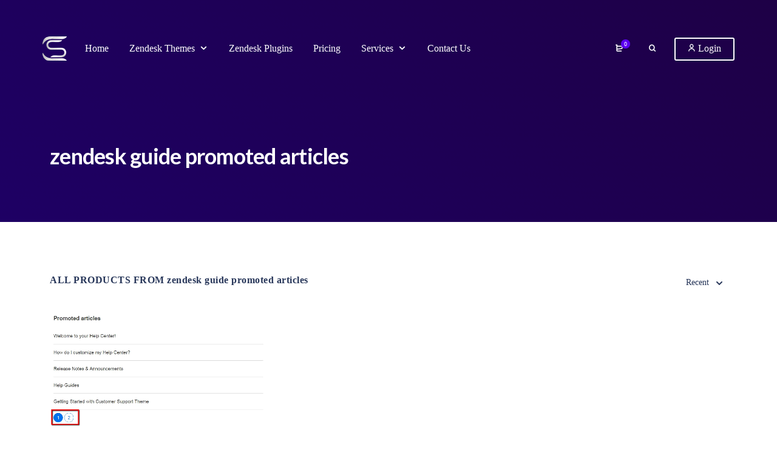

--- FILE ---
content_type: text/css
request_url: https://customersupporttheme.com/wp-content/themes/mayosis/style.css?ver=6.9
body_size: 44
content:
/*  
Theme Name:   Mayosis
Theme URI: https://teconce.com
Description: Wordpress Theme With Easy Digital Download & Awesome Options.
Author: Teconce
Author URI: https://teconce.com/contact/
Version:5.4.6
License: GNU General Public License v2 or later
License URI: http://www.gnu.org/licenses/gpl-2.0.html
Tags: custom-background, threaded-comments, translation-ready, custom-menu
Text Domain: mayosis */